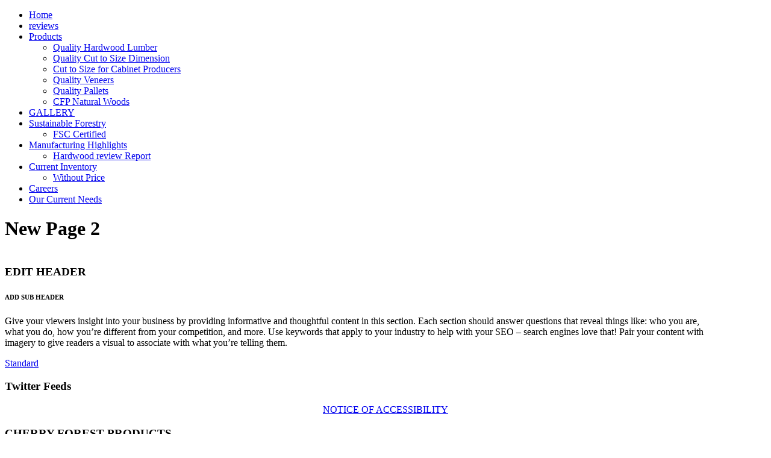

--- FILE ---
content_type: text/html; charset=utf-8
request_url: https://www.cherryforest.ca/new-page-2
body_size: 12713
content:
<!DOCTYPE html PUBLIC "-//W3C//DTD XHTML 1.0 Transitional//EN" "http://www.w3.org/TR/xhtml1/DTD/xhtml1-transitional.dtd">
<html lang="en" xmlns="http://www.w3.org/1999/xhtml">
<head>
<meta name="viewport" content="width=device-width, initial-scale=1.0, maximum-scale=1.0, user-scalable=0">
<link rel="SHORTCUT ICON" href="https://d3ciwvs59ifrt8.cloudfront.net/27b1cbbc-ff2f-4637-a570-ac98fd1d2f47/d45119c9-6730-445d-af66-dc97e813876c.png">
<link rel="alternate" type="application/rss+xml" title="RSS feed for Blog" href="https://www.cherryforest.ca/blog/rss/feeds">
<title>New Page 2 - Cherry Forest Products</title>
<meta name="description" content="Cherry Forest Products - Manufacturers of High-Grade Lumber and Dimension (hard maple, cherry, ash & oak).">
<meta name="keywords" content="prominence and expanded, cladding, decking, Cherry Forest Products, lumber, high-grade lumber manufacturer, dimensions, cut to size, quality hardwood, custom lumber, veneers, pallets, cherry, hard maple, ash, oak, basswood, 1  2 white, poplar, birch, red oak, white oak, lumber exporter, strips, flooring planks timber, cabinet producer raw materials, logs, logging, sustainable forestry, hardwood forest, lumber delivery, cutting, grading lumber, sorted to width lumber, straight line ripping, surfacing, woodlots, farm woodlots, Europe sales, CFP, Ontario, Canada, Guelph, Novawood, thermowood,">
<meta name="twitter:card" content="summary_large_image">
<meta property="og:title" content="New Page 2 | Cherry Forest Products">
<meta property="og:description" content="Cherry Forest Products - Manufacturers of High-Grade Lumber and Dimension (hard maple, cherry, ash & oak).">
<meta property="og:image" content="https://dcf54aygx3v5e.cloudfront.net/35c5f64e-d137-45e8-a1e4-83d0cf1e97fb/7ff0491f-d60f-4ead-bbcc-a5883af4555f.png">
<meta property="og:image:secure_url" content="https://dcf54aygx3v5e.cloudfront.net/35c5f64e-d137-45e8-a1e4-83d0cf1e97fb/7ff0491f-d60f-4ead-bbcc-a5883af4555f.png">
<meta property="og:type" content="website">
<meta property="og:url" content="https://www.cherryforest.ca/new-page-2">
<link href="//d25bp99q88v7sv.cloudfront.net/p-css/d26c13bb-0a35-4e50-9e94-af1da0b403c1.css?bust=20251014094004076" rel="stylesheet" type="text/css">
<link href="https://d25bp99q88v7sv.cloudfront.net/0valez8psitwndm/flexblocks/css/custom-flex.css?b=20251014094154200" rel="stylesheet" type="text/css">
<style type="text/css">.flex-0721484e-9607-460c-89cf-3a5aa16fefc1 .mainContainer{max-width:1170px;}</style>
<script type="text/javascript">window.host = {},host.uikit = "d25bp99q88v7sv.cloudfront.net/0valez8psitwndm/uikit";host.builder = "create.mopro.com";host.builderstatic = "d25bp99q88v7sv.cloudfront.net/0valez8psitwndm/create";host.wo = {},host.wo.web = "create.mopro.com",host.wo.static = "d25bp99q88v7sv.cloudfront.net/0valez8psitwndm/wo";host.administration = {},host.administration.web = "administration.mopro.com",host.administration.static = "d25bp99q88v7sv.cloudfront.net/0valez8psitwndm/administration";host.old_builder = {},host.old_builder.web = "website.mopro.com",host.old_builder.static = "d25bp99q88v7sv.cloudfront.net/0valez8psitwndm/website";host.checkout = {},host.checkout.web = "selfcheckout.mopro.com",host.checkout.static = "selfcheckout.mopro.com/_static";host.smartbooker = "https://smartbooker.mopro.com";host.pulse = {},host.pulse.web = "pulse.mopro.com",host.pulse.static = "pulse.mopro.com/static";window.apiKey = {},apiKey.Google = "AIzaSyBinXhX5UPFiOaL-Cq1JvUxZe4sujPy7W4",apiKey.Bitly = "R_7b8b52174ee449c5ba2777e589cbf8f5",apiKey.Recaptcha = "",apiKey.Segment = "N3lCJIJMfuUmGIgrRHxoVxDxp6rBglT2";apiKey.IPInfo = "d4b1c52d60777c";window.cred = {},cred.bitly = "mobit5";window.url = {},url.getService = {},url.getService.administration = "https://administrationapi.mopro.com/Administration.svc";url.getService.appsetting = "https://appsettingapi.mopro.com/AppSetting.svc";url.getService.checkout = "https://checkoutapi.mopro.com/Checkout.svc";url.getService.dashboard = "https://contentdelieveryapi.mopro.com/ContentDelivery.svc";url.getService.builder = "https://builderapi.mopro.com/Builder.svc";url.getService.websiteoutput = "https://websiteoutputapi.mopro.com/WebsiteOutput.svc";url.setService = "https://coreapi.mopro.com/Core.svc";url.bitly = "https://api-ssl.bitly.com/v3/shorten";url.api = {},url.api.ecommerce = "https://ecommerceapi.mopro.com/api/v1";url.api.oauth = "https://oauthapi.mopro.com/api";url.api.rewards = "https://rewardapi.mopro.com/api/v1";url.api.idx = "https://idxapi.cml.ai/api/v1";url.api.socialpublisher = "https://socialapi.mopro.com/api/v1";url.api.revisionintake = "https://pulseapi.mopro.com/api/v2";window.app = {},app.lang = "en_US";window.CacheKey = "v637";window.config = {};config.isAdmin = "false";config.UserID = "00000000-0000-0000-0000-000000000000";config.AccessTokenID = "00000000-0000-0000-0000-000000000000";config.ProjectID = "d1c54f10-d88f-4770-b71f-73d83a220161";config.SiteID = "fff2a95c-2577-4948-8abb-04d5c28e52a7";config.IsPublish = "1";config.Domain = "www.cherryforest.ca";window.flexjson = "{\"PreviousColorOverlay\":\"\",\"PreviousSecondColorOverlay\":\"\",\"RowWidth\":\"\",\"RowHeight\":\"\",\"SCRowCount\":\"\",\"Alignment\":1,\"HorizontalAlignment\":0,\"ForegroundImageThumbnailTypeID\":800,\"BackgroundImageThumbnailTypeID\":1500,\"ForegroundImagePositionTypeID\":11,\"GradiantDirection\":1,\"SVGGradiantDirection\":1,\"SVGPositioning\":11,\"SVGWidth\":1,\"SVGheight\":1,\"SVGRotation\":0,\"IsBlur\":0,\"IsContainerBGFixed\":0,\"BackgroundType\":\"\",\"PrimaryColorMappingType\":0,\"SecondaryColorMappingType\":0,\"SVGPrimaryColorMappingType\":0,\"SVGSecondaryColorMappingType\":0,\"SVGPrimaryColorOverlay\":\"\",\"SVGSecondColorOverlay\":\"\",\"ColorOverlay\":\"\",\"SecondColorOverlay\":\"\",\"PaddingTop\":0,\"PaddingBottom\":0,\"MobilePaddingTop\":0,\"MobilePaddingBottom\":0,\"ExtendedClass\":\"\",\"IsImported\":0,\"ContentAlignmentTypeID\":0,\"IsPaddingLocked\":0,\"HasNoSpanPadding\":0,\"IsMopadExempt\":0,\"AccentColor\":\"\",\"ColorTheoryExempt\":0,\"DoOverlayColorTheory\":0,\"ShowMainSvgBackground\":0,\"DoLockDecoration\":0,\"DoGrayscaleSVG\":0,\"BlockType\":0,\"BlockTypeDescription\":\"\",\"BlockContainerTypeDescription\":\"\",\"BlockCategory\":0,\"BlockCategoryDescription\":\"\",\"BlockSubCategory\":0,\"BlockDescription\":\"\",\"ItemCount\":0,\"IsLive\":0,\"IsComingSoon\":0,\"IsDisplayed\":0,\"CoverPhotoURL\":\"\",\"IsFlairHidden\":0,\"BlockPrimaryColor\":\"\",\"BlockSecondaryColor\":\"\",\"SlideInterval\":0,\"MuteSlider\":0,\"MobileBackgroundPhotoURL\":\"\",\"HideonEmbed\":0,\"HasAutoFlexPadding\":0,\"SetMobilePaddingZero\":0,\"IsHiddenDesktop\":0,\"IsHiddenMobile\":0,\"TagTypeID\":0,\"TagMappingID\":\"\",\"Keywords\":\"\",\"DisplayName\":\"\",\"AllowAI\":1,\"PaddingLeft\":0,\"PaddingRight\":0,\"ConfigPropertyJSON\":\"\",\"IsGlobalBlock\":0,\"IsMarginLocked\":0,\"MarginTop\":0,\"MarginRight\":0,\"MarginBottom\":0,\"MarginLeft\":0,\"ContentItemID\":null,\"SvgFileID\":\"00000000-0000-0000-0000-000000000000\",\"SvgFileURL\":\"\",\"CoverPhotoID\":\"00000000-0000-0000-0000-000000000000\",\"StylePackageID\":\"00000000-0000-0000-0000-000000000000\",\"MobileBackgroundPhotoID\":\"00000000-0000-0000-0000-000000000000\"}";window.IsGoogUA = 0;</script>
<script type="text/javascript">window.SiteID = "fff2a95c-2577-4948-8abb-04d5c28e52a7";window.SitePageID = "d26c13bb-0a35-4e50-9e94-af1da0b403c1";</script>
<script type="text/javascript" src="//d25bp99q88v7sv.cloudfront.net/0valez8psitwndm/uikit/_js/lib/require.js?b=v637"></script>
<script type="text/javascript" src="//d25bp99q88v7sv.cloudfront.net/0valez8psitwndm/wo/_js/app.js?b=v637"></script>
<script type="text/javascript">require(["page"],function(p){});</script>
<script eb="" type="text/javascript">require(["https://use.typekit.com/ntd4bay.js"], function () { try {Typekit.load({async:false});}catch(e){}});</script>
<script type="text/javascript">(function(i,s,o,g,r,a,m){i["GoogleAnalyticsObject"]=r;i[r]=i[r]||function(){(i[r].q=i[r].q||[]).push(arguments)},i[r].l=1*new Date();a=s.createElement(o),m=s.getElementsByTagName(o)[0];a.async=1;a.src=g;m.parentNode.insertBefore(a,m)})(window,document,"script","https://www.google-analytics.com/analytics.js","ga");ga("create", "UA-73657905-1", "auto");ga("send", "pageview");</script>

<style>
.headerContainer img {
    margin: -53px -51px -54px -90px !important;
    width: 175px;
    padding: 4px 0 0 0;
    height: auto;
}
</style>
<script type="application/ld+json">{
  "@context": "https://schema.org",
  "@graph": [
    {
      "@type": "Organization",
      "@id": "https://www.cherryforest.ca/#organization",
      "name": "Cherry Forest Products",
      "url": "https://www.cherryforest.ca",
      "description": ""
    },
    {
      "@type": "WebSite",
      "@id": "https://www.cherryforest.ca/#website",
      "url": "https://www.cherryforest.ca",
      "name": "Cherry Forest Products Website",
      "publisher": {
        "@id": "https://www.cherryforest.ca/#organization"
      }
    },
    {
      "@type": "LocalBusiness",
      "@id": "https://www.cherryforest.ca/#localbiz",
      "name": "Cherry Forest Products"
    },
    {
      "@type": "WebPage",
      "@id": "https://www.cherryforest.ca/new-page-2/#webpage",
      "name": "New Page 2 | Cherry Forest Products",
      "url": "https://www.cherryforest.ca/new-page-2",
      "description": "Cherry Forest Products - Manufacturers of High-Grade Lumber and Dimension (hard maple, cherry, ash & oak).",
      "publisher": {
        "@id": "https://www.cherryforest.ca/#organization"
      }
    }
  ]
}</script>
</head>
<body class="">
<div id="ctl01_modImgBackground" class="mod-background" sitepagemoduleid="fd5b1b4e-ba39-46ef-a748-1f6de270ea8a" data-sitepagemoduleid="fd5b1b4e-ba39-46ef-a748-1f6de270ea8a" data-moduletemplateid="3a83b0d7-c248-43c8-a488-7d70c97af45e">
    
    
</div>

<input name="ctl01$hdnSupesizedConfig" type="hidden" id="ctl01_hdnSupesizedConfig" value="{&quot;slideshow&quot;:1,&quot;autoplay&quot;:1,&quot;start_slide&quot;:1,&quot;stop_loop&quot;:0,&quot;random&quot;:0,&quot;slide_interval&quot;:3000,&quot;transition&quot;:1,&quot;transition_speed&quot;:1000,&quot;new_window&quot;:1,&quot;pause_hover&quot;:0,&quot;keyboard_nav&quot;:1,&quot;performance&quot;:1,&quot;image_protect&quot;:1,&quot;showControls&quot;:0,&quot;showNavigation&quot;:0,&quot;height&quot;:0,&quot;min_width&quot;:0,&quot;min_height&quot;:0,&quot;vertical_center&quot;:0,&quot;horizontal_center&quot;:0,&quot;fit_always&quot;:0,&quot;fit_portrait&quot;:0,&quot;fit_landscape&quot;:0,&quot;slide_links&quot;:&quot;blank&quot;,&quot;thumb_links&quot;:1,&quot;thumbnail_navigation&quot;:0,&quot;slides&quot;:[{&quot;image&quot;:&quot;https://dcf54aygx3v5e.cloudfront.net/26999b2f-7c10-4962-918c-e964709e745d/d1a8c8d6-d175-4744-9a9c-4f8a3a2ba540_h.jpg&quot;,&quot;thumb&quot;:&quot;https://dcf54aygx3v5e.cloudfront.net/26999b2f-7c10-4962-918c-e964709e745d/d1a8c8d6-d175-4744-9a9c-4f8a3a2ba540_m.jpg&quot;,&quot;alt&quot;:&quot;Surfing Board&quot;,&quot;info&quot;:&quot;Surfing Board&quot;}],&quot;progress_bar&quot;:1,&quot;mouse_scrub&quot;:0}">

<script type="text/javascript">
    require(["jquery", "supersized", "imagebackgroundv1"], function ($,supersized, imagebackgroundv1) {
        //domReady(function () {
            window.imgBg = imagebackgroundv1.loadModule();
        //});
    });
</script>   

<div id="mainHeaderContainer" class="headerContainer header-fixed">


<div data-sitepagemoduleid="342ad78d-9638-4b25-92fd-2acb7354af3a" class="mod-embed-iframe mopad-exempt embed-layout-1">
<div class="mod-embed-iframe">
<style>
.header-layout-3 .nav-pills .call2Action {
           margin-top: -40px;
        margin-right: -107px !important ;
}
</style>
</div>
</div>


<input name="ctl01$hdnSitePageID" type="hidden" id="ctl01_hdnSitePageID">
<div id="ctl01_divHeaderModule" class="h-hide header-layout-3 header-fixed" data-sitepagemoduleid="30084871-2d7e-4dc4-86e9-3cafd0ec95bb" data-sitepageid="2b248de5-0dad-49e4-a49e-8632dc708855" data-path="header%2fv2%2fucHeaderDefault.ascx" data-moduletemplateid="65732b3c-1899-471c-b305-7c6f0bda8214">
<div class="user-action-header">
        <div class="mainContainer">
<div class="header-actions-container">
    
    <div class="header-actions">
        
        
        
        <div class="translator">
<a id="ctl01_idLang" class="notranslate" onclick="Header.selectLanguage(this)" style="display: none"></a>
<div id="divlanguageDropDown" class="dropdown-block language-dropdown notranslate">               
    
</div>
        </div>
        
        
        
        
    </div>
</div>
        </div>
    </div>
    <div class="mainContainer">
        <div id="ctl01_divMenu" class="toggle-menu htoggle-menu" onclick="Header.horzToggleClass()" style="display:none;">
        <p class="toggle-text"><span id="ctl01_sMenu">Menu</span><i class="fa fa-navicon fa-lg mobilePillNav"></i></p>
        </div>
        <div class="divTitleContainer">
<div id="ctl01_divLogo" class="logoDiv">
    
</div>
        </div>
    </div>
    <div id="ctl01_navigationBlock" class="h-nav">
        <div class="mainContainer">
<div class="subnav">
    <ul class="nav nav-pills">
        
    
    
    <li id="ctl01_rptHeaderMenu_ctl02_liMenuItem" class=" js-sitepage-menu-link " data-sitepageid="c70cab8c-49ed-40d7-8ea3-90d3b84d3431"><a href="//www.cherryforest.ca/home1?live=1&lazyload=false" id="ctl01_rptHeaderMenu_ctl02_lnkMenuItem">
        Home
    </a></li>
    
    
    <li id="ctl01_rptHeaderMenu_ctl05_liMenuItem" class=" js-sitepage-menu-link " data-sitepageid="f6b1f518-8bcc-403a-9bff-294f80b2f58f"><a href="//www.cherryforest.ca/reviews?live=1&lazyload=false" id="ctl01_rptHeaderMenu_ctl05_lnkMenuItem">
        reviews
    </a></li>
    <li id="ctl01_rptHeaderMenu_ctl06_liMenuItem" data-event="hover" class="dropdown first js-sitepage-menu-link " data-sitepageid="0f3372c4-7af8-44c1-8e92-0bc0a26377c1"><a href="javascript:void(0);" id="ctl01_rptHeaderMenu_ctl06_lnkMenuItem" data-toggle="dropdown" class="dropdown-toggle">
        Products
    <b class="caret"></b></a><ul class="dropdown-menu"><li class=""><a class="" href="//www.cherryforest.ca/quality-hardwood-lumber?live=1&lazyload=false" target="">Quality Hardwood Lumber</a></li><li class=""><a class="" href="//www.cherryforest.ca/quality-cut-to-size-dimension?live=1&lazyload=false" target="">Quality Cut to Size Dimension</a></li><li class=""><a class="" href="//www.cherryforest.ca/cut-to-size-for-cabinet-producers?live=1&lazyload=false" target="">Cut to Size for Cabinet Producers</a></li><li class=""><a class="" href="//www.cherryforest.ca/quality-veneers?live=1&lazyload=false" target="">Quality Veneers</a></li><li class=""><a class="" href="//www.cherryforest.ca/quality-pallets?live=1&lazyload=false" target="">Quality Pallets</a></li><li class=""><a class="" href="//www.cherryforest.ca/cfp-natural-woods?live=1&lazyload=false" target="">CFP Natural Woods</a></li></ul></li>
    
    
    
    
    
    
    
    
    
    
    <li id="ctl01_rptHeaderMenu_ctl17_liMenuItem" class=" js-sitepage-menu-link " data-sitepageid="b6dbd252-f1c5-49a4-a38e-187b11ce3e5b"><a href="//www.cherryforest.ca/gallery?live=1&lazyload=false" id="ctl01_rptHeaderMenu_ctl17_lnkMenuItem">
        GALLERY
    </a></li>
    
    <li id="ctl01_rptHeaderMenu_ctl19_liMenuItem" data-event="hover" class="dropdown js-sitepage-menu-link " data-sitepageid="df9f9e2c-2044-459c-9f84-77d67a47d338"><a href="//www.cherryforest.ca/sustainable-forestry?live=1&lazyload=false" id="ctl01_rptHeaderMenu_ctl19_lnkMenuItem" data-toggle="dropdown" class="dropdown-toggle">
        Sustainable Forestry
    <b class="caret"></b></a><ul class="dropdown-menu"><li class=""><a class="" href="//www.cherryforest.ca/fsc-certified?live=1&lazyload=false" target="">FSC Certified</a></li></ul></li>
    
    
    
    
    <li id="ctl01_rptHeaderMenu_ctl24_liMenuItem" data-event="hover" class="dropdown js-sitepage-menu-link " data-sitepageid="2d72854b-a2d4-4a17-84a4-431471026089"><a href="//www.cherryforest.ca/manufacturing-highlights?live=1&lazyload=false" id="ctl01_rptHeaderMenu_ctl24_lnkMenuItem" data-toggle="dropdown" class="dropdown-toggle">
        Manufacturing Highlights
    <b class="caret"></b></a><ul class="dropdown-menu"><li class=""><a class="" href="http://www.cherryforest.ca/cf-exportreview.pdf" target="_blank">Hardwood review Report</a></li></ul></li>
    
    <li id="ctl01_rptHeaderMenu_ctl26_liMenuItem" data-event="hover" class="dropdown js-sitepage-menu-link " data-sitepageid="142f6d63-4cfb-4485-928d-74cfeb731545"><a href="//www.cherryforest.ca/current-inventory?live=1&lazyload=false" id="ctl01_rptHeaderMenu_ctl26_lnkMenuItem" data-toggle="dropdown" class="dropdown-toggle">
        Current Inventory
    <b class="caret"></b></a><ul class="dropdown-menu"><li class=""><a class="" href="https://d3ciwvs59ifrt8.cloudfront.net/341ae322-ca6f-4c18-8f9e-0c5670e6752b/8f919b2e-1612-4c7d-a9aa-37c5d5c8e881.pdf" target="_blank">Without Price</a></li></ul></li>
    
    
    
    
    <li id="ctl01_rptHeaderMenu_ctl31_liMenuItem" class=" js-sitepage-menu-link " data-sitepageid="8a138566-b8c4-43b0-930f-705a7a01bdb1"><a href="//www.cherryforest.ca/careers?live=1&lazyload=false" id="ctl01_rptHeaderMenu_ctl31_lnkMenuItem">
        Careers
    </a></li>
    
    <li id="ctl01_rptHeaderMenu_ctl33_liMenuItem" class="js-sitepage-menu-link  last" data-sitepageid="e06f1af7-220b-4fa5-b115-180924d64e4b"><a href="//www.cherryforest.ca/our-current-needs?live=1&lazyload=false" id="ctl01_rptHeaderMenu_ctl33_lnkMenuItem">
        Our Current Needs
    </a></li>
    
    
    
    
    
    
    
    
    
    
    
    
    
    
    
    
    
    
    
    
    
        
    </ul>
</div>
        </div>
    </div>
</div>
<script type="text/javascript">
    require(["headerv1", "selectik","jquery"], function (headerv1,slctik,$) {
          Header = headerv1;
        Header.ProjectID ="d1c54f10-d88f-4770-b71f-73d83a220161";
        Header.StoreID = "";
        Header.IsPublish = 1;
        Header.IsIDXEnabled= 0;
        Header.UserID= "00000000-0000-0000-0000-000000000000";
        Header.IndustryTypeID= 1063;
        Header.SitePageUrls= "" ;
        Header.initEl('ctl01_divHeaderModule', '0');
        Header.loadSelectik();
        Header.loadShoppingJS('', '1063');  
    });  
</script> 


<div data-sitepagemoduleid="c935483e-13d7-44fa-a77a-b23777ee4489" class="mod-embed-iframe mopad-exempt embed-layout-1">
<div class="mod-embed-iframe">
<style>
.wideContainer h1 {
  
  background: rgba(0, 0, 0, .45);
}
.smaller-text {
font-size:2em !important;
}
</style>
</div>
</div>

</div>
<div class="featureContainer noBG" data-id="featureContainer">
<div class="mainContainer">
<div class="container">

<div class="row">
<div class="dynamicColumn span12" data-span="12">

<div id="ctl01_divModHero" class="mod_hero clearfix mod-hero-e1f58c2d-f65e-4d36-ae85-50e9ba004612 hero-layout-2" contentitemid="51474892-4a4b-4d29-a58d-1c0f56caca8c" data-sitepagemoduleid="e1f58c2d-f65e-4d36-ae85-50e9ba004612" data-moduletemplateid="62584355-347e-4f91-8d46-3e2cd137ce0d">    
    <h1>New Page 2</h1>
    
    
    <div class="art-reward-points">
        
        
    </div>
</div>
<script type="text/javascript" language="javascript">
    require(["herov1"], function (HeroView) {
        new HeroView({
SitePageModuleID: "e1f58c2d-f65e-4d36-ae85-50e9ba004612",
IsPublish: 1,
        }).render();
    });
</script>
<div data-sitepagemoduleid="fd5b1b4e-ba39-46ef-a748-1f6de270ea8a"></div></div>
</div>
</div></div></div>
<div id="flex0721484e-9607-460c-89cf-3a5aa16fefc1" class="flexContainer flex-0721484e-9607-460c-89cf-3a5aa16fefc1 has-dynamic-module has-dynamic-module-invertcolor has-dynamic-module-overlay has-dynamic-module-static import-flex flex-fixed" data-id="flexContainer" sitepagecontainerid="0721484e-9607-460c-89cf-3a5aa16fefc1" data-sitepagecontainerid="0721484e-9607-460c-89cf-3a5aa16fefc1" data-pagecontainertypeid="26335" data-frmworkcontainerid="00000000-0000-0000-0000-000000000000">
<div class="tintWrap"></div>
<div class="mainContainer">
<div class="container verticalTop">

<div class="row">
<div class="dynamicColumn span2" data-span="2"></div><div class="dynamicColumn span8" data-span="8">

<div id="ctl01_ctl00_wrapper" data-contentitemid="fcd68b28-a723-4f35-bb20-d55c06f7b5c5" data-invertcolorcls="light" class="dynamic-module dynamic-module-411f2f84-81db-4a34-9c63-5aad04639ab2 dynamic-layout-TSDIC-2 align-left light" data-alignmentcls="align-left" data-cta-classname="btn" data-moduletemplatelayoutid="a8beb339-3a6f-4c40-b17f-0f6a8fda154a" data-sitepagemoduleid="411f2f84-81db-4a34-9c63-5aad04639ab2" data-moduletemplateid="5ba2bedc-2ec5-4a28-9e02-c13f3c7008f4" data-classname="dynamic-layout-TSDIC-2">
<div id="imageWrapper" class="dynamic-module-img-wrapper">
    <img id="ctl01_ctl00_image" class="lazy-load dynamic-image" data-src="https://d3ciwvs59ifrt8.cloudfront.net/7218f83d-0eb7-4c60-be11-a6b07db339bf/8d83c0dc-f449-4a3f-901e-87bdbd53031a_l.jpg" src="[data-uri]" alt="image">
    </div>
    <div class="dynamic-text-wrap">
        <div class="dynamic-headline-text-wrap">
        <h3 id="ctl01_ctl00_title" class="dynamic-h3">EDIT HEADER</h3>
        <h6 id="ctl01_ctl00_subtitle" class="dynamic-h6">ADD SUB HEADER</h6>
        </div>
        <div id="ctl01_ctl00_description" class="dynamic-p"><p>Give your viewers insight into your business by providing informative and thoughtful content in this section. Each section should answer questions that reveal things like: who you are, what you do, how you’re different from your competition, and more. Use keywords that apply to your industry to help with your SEO – search engines love that! Pair your content with imagery to give readers a visual to associate with what you’re telling them.</p></div>
        <a href="//www.cherryforest.ca/new-page-2" id="ctl01_ctl00_anchor" class="dynamic-a btn">Standard</a>
    </div>
</div>
<script type="text/javascript">
    require(["dynamicv1"], function (DynamicV1) {
        new DynamicV1({ SitePageModuleID: "411f2f84-81db-4a34-9c63-5aad04639ab2", InvertColor: "0", ImageURL: "", IsPublish: 1 });
    });
</script>
</div><div class="dynamicColumn span2" data-span="2"></div>
</div>
</div></div></div>
<div class="footerContainer" data-id="footerContainer">
<div class="mainContainer">
<div class="container">

<div class="row">
<div class="dynamicColumn span6" data-span="6">

<div id="ctl01_ModArticle" class="mod_article mod_article-f21a9869-b318-4809-8cef-e416a2d4d970 article-layout-1" sitepagemoduleid="f21a9869-b318-4809-8cef-e416a2d4d970" contentitemid="60fe5e7c-c95e-48dd-b3cc-fb6e7284891a" data-sitepagemoduleid="f21a9869-b318-4809-8cef-e416a2d4d970" data-moduletemplateid="215695af-7f36-46d0-b379-500a2cf5a1d1">
    <div id="ctl01_divArticleShadow" class="clearfix">
        
        
        <div id="ctl01_BodyWrapper" class="article-desc">
<div id="ctl01_pSpanDesc" class="t-edit-helper">
    <h3 class="align-center">Twitter Feeds</h3>
</div>
<div class="art-reward-points">
</div>
        </div>
        
    </div>
    <input type="hidden" name="ctl01$hdnImageData" id="hdnImageData" value="[]">
</div>
<script type="text/javascript" language="javascript">
    require(["articlev1"], function (ArticleV1) {
        var ArticleV1 = new ArticleV1({
SitePageModuleID: "f21a9869-b318-4809-8cef-e416a2d4d970",
HasAnimation: 0,
IsPublish: 1
        });
    });
</script>


<div id="ctl01_divSocialwall" class="mod-socialwall-v2 mod-socialwall-2619fee5-8247-4a1e-b528-21c17db31fd4" data-sitepagemoduleid="2619fee5-8247-4a1e-b528-21c17db31fd4" data-moduletemplateid="f1192da3-a2cc-48b3-a8e6-13094dbfe763">
    <div id="masonry-fit-width" class="social-wide">
        <div id="social-items-wrapper">
<div id="social-spinner" class="socialSpinner">
    
</div>
<div class="isotope">
</div>
        </div>
    </div>
</div>
<script type="text/javascript" language="javascript">
    require(["socialwallv2"], function (SocialWallV2) {
        var SocialWallV2 = new SocialWallV2({
SitePageModuleID: "2619fee5-8247-4a1e-b528-21c17db31fd4",
RowToRender: "2",
//Facebook
IsFacebookLive:"",
//Pinterest
PinterestPageID: "",
PinterestPageURL: "",
IsPinterestLive: "",
//Instagram
IsInstagramLive: "",
//Google+
GooglePlusPageID: "",
GooglePlusPageURL: "",
//YouTube
YouTubePageID: "",
YouTubePageURL: "",
//Twitter
TwitterPageID: "NovawoodNA",
TwitterPageURL: "https://twitter.com/NovawoodNA",
//LoyalityPoints
FacebookPoints: "",
TwitterPoints: "",
LinkedInPoints: ""
        });
        //SocialWallV2.render();
    });
</script>


<div id="ctl01_ModArticle" class="mod_article mod_article-fd87dd0a-0cba-4ebd-8717-256efe0c1157 article-layout-1" sitepagemoduleid="fd87dd0a-0cba-4ebd-8717-256efe0c1157" contentitemid="dffb1130-b149-4158-bf81-b9908220bf18" data-sitepagemoduleid="fd87dd0a-0cba-4ebd-8717-256efe0c1157" data-moduletemplateid="215695af-7f36-46d0-b379-500a2cf5a1d1">
    <div id="ctl01_divArticleShadow" class="clearfix">
        
        
        <div id="ctl01_BodyWrapper" class="article-desc">
<div id="ctl01_pSpanDesc" class="t-edit-helper">
    <center><a href="https://www.cherryforest.ca/notice-of-accessibility">NOTICE OF ACCESSIBILITY</a></center>
</div>
<div class="art-reward-points">
</div>
        </div>
        
    </div>
    <input type="hidden" name="ctl01$hdnImageData" id="hdnImageData" value="[]">
</div>
<script type="text/javascript" language="javascript">
    require(["articlev1"], function (ArticleV1) {
        var ArticleV1 = new ArticleV1({
SitePageModuleID: "fd87dd0a-0cba-4ebd-8717-256efe0c1157",
HasAnimation: 0,
IsPublish: 1
        });
    });
</script>
</div><div class="dynamicColumn span3" data-span="3">

<div id="ctl01_ModArticle" class="mod_article mod_article-e4798aeb-d9f2-4752-9206-ac93a97cf633 article-layout-1" sitepagemoduleid="e4798aeb-d9f2-4752-9206-ac93a97cf633" contentitemid="56042c8f-68d9-4dcb-801d-ef7bf102f53b" data-sitepagemoduleid="e4798aeb-d9f2-4752-9206-ac93a97cf633" data-moduletemplateid="215695af-7f36-46d0-b379-500a2cf5a1d1">
    <div id="ctl01_divArticleShadow" class="clearfix">
        
        
        <div id="ctl01_BodyWrapper" class="article-desc">
<div id="ctl01_pSpanDesc" class="t-edit-helper">
    <h3>CHERRY FOREST PRODUCTS</h3><p class="fp-el">24 Kerr Crescent,</p><p class="fp-el">Puslinch, ON N0B 2J0</p><p class="fp-el">Phone. 519.763.7353</p><p class="fp-el">Fax. 519-763-7353</p>
</div>
<div class="art-reward-points">
</div>
        </div>
        
    </div>
    <input type="hidden" name="ctl01$hdnImageData" id="hdnImageData" value="[]">
</div>
<script type="text/javascript" language="javascript">
    require(["articlev1"], function (ArticleV1) {
        var ArticleV1 = new ArticleV1({
SitePageModuleID: "e4798aeb-d9f2-4752-9206-ac93a97cf633",
HasAnimation: 0,
IsPublish: 1
        });
    });
</script>


<div id="ctl01_paddingWrapper" class="mod-padding" style="height: 50px;" data-sitepagemoduleid="e61dbdd2-8fd0-4572-be74-a87bd15d90fa" sitepagemoduleid="e61dbdd2-8fd0-4572-be74-a87bd15d90fa" data-moduletemplateid="071377d1-bd80-467b-880c-1a56cf6298af"></div>


<div id="ctl01_ModArticle" class="mod_article mod_article-d37b2393-c8ae-42a8-a3f8-c3d6bc389d09 article-layout-1" sitepagemoduleid="d37b2393-c8ae-42a8-a3f8-c3d6bc389d09" contentitemid="6ecc484b-9ae6-4765-8cae-7edd24f0e9af" data-sitepagemoduleid="d37b2393-c8ae-42a8-a3f8-c3d6bc389d09" data-moduletemplateid="215695af-7f36-46d0-b379-500a2cf5a1d1">
    <div id="ctl01_divArticleShadow" class="clearfix">
        
        
        <div id="ctl01_BodyWrapper" class="article-desc">
<div id="ctl01_pSpanDesc" class="t-edit-helper">
    
    <p class="align-left fp-el"><a href="https://www.facebook.com/Cherry-Forest-Products-131731560318353/?fref=ts" target="_blank"><img class="align-center" src="https://d3ciwvs59ifrt8.cloudfront.net/b4ef5ce6-6c27-40a2-881f-5a97ab79296c/a079bc9f-6d05-4c7a-bbbc-79246915e667_m.png" alt="alt tag" width="45" height="45"></a>   <a href="https://twitter.com/NovawoodNA" target="_blank"><img src="https://d3ciwvs59ifrt8.cloudfront.net/b4ef5ce6-6c27-40a2-881f-5a97ab79296c/2472dbcb-9166-48f2-a476-0473beaaeb4e_m.png" alt="alt tag" width="45" height="45"></a>  <a href="http://www.houzz.com/pro/cfpcladdinganddecking/__public" target="_blank"><img src="http://kellymoore.com/Sitefinity/WebsiteTemplates/Default/App_Themes/Default/Images/ico-houzz.png" alt="alt tag" width="45" height="45"></a></p>

</div>
<div class="art-reward-points">

</div>
        </div>
        
    </div>
    <input type="hidden" name="ctl01$hdnImageData" id="hdnImageData" value="[]">
</div>
<script type="text/javascript" language="javascript">
    require(["articlev1"], function (ArticleV1) {
        var ArticleV1 = new ArticleV1({
SitePageModuleID: "d37b2393-c8ae-42a8-a3f8-c3d6bc389d09",
HasAnimation: 0,
IsPublish: 1
        });
    });
</script>
</div><div class="dynamicColumn span3" data-span="3"></div>
</div>
</div></div></div>
<div class="subnavContainer">
<div class="mainContainer">
<div class="container">

<div class="row">
<div class="dynamicColumn span12" data-span="12"></div>
</div>
</div></div></div>

<input id="SiteID" type="hidden" value="fff2a95c-2577-4948-8abb-04d5c28e52a7">
<input id="SitePageID" type="hidden" value="d26c13bb-0a35-4e50-9e94-af1da0b403c1">
<input id="lang" type="hidden" value="en">
<div id="fb-root"></div>
<script type="text/javascript">require(["fb"], function (FB) {FBAppID = "357097134310266";window.fbAsyncInit = function() {FB.init({ appId: FBAppID, version: "v2.10", cookie: false, status: false, xfbml: true, frictionlessRequests: true });FB.Canvas.setSize({ height: 600 });if(document.getElementById("#big-video-wrap") == null){setTimeout("FB.Canvas.setAutoGrow()", 500);}};});</script>



<script type="text/javascript">

!function(){var t=function(){var t=document.createElement("script");t.src="https://ws.audioeye.com/ae.js",t.type="text/javascript",t.setAttribute("async",""),document.getElementsByTagName("body")[0].appendChild(t)};"complete"!==document.readyState?window.addEventListener?window.addEventListener("load",t):window.attachEvent&&window.attachEvent("onload",t):t()}()

</script>
<input id="hdnPartnersConfig" type="hidden" value='{"config":[{"partnername":"Mopro","domain":"mopro.com","phone":"844-207-9038","supportembed":true,"issignup":false,"allowgooglelogin":true,"allowfblogin":false,"ismobilesignup":false,"allowcancelaccount":false,"signuptype":31412,"allowmmp":true,"buildmysite":false,"buildframework":false,"purchasedomain":true,"connectdomain":true,"socialwizard":false,"terms":"https://www.mopro.com/standardtc","privacypolicy":"https://www.mopro.com/privacy","supportemail":"proteam@mopro.com","cancelemail":"proteam@mopro.com","tourtype":"web","logo":"https://d3ciwvs59ifrt8.cloudfront.net/d8da335c-eac5-4d57-8adc-3391f18a5c9a/b0e4e6e4-20c8-4f69-b046-93a7c8eab47c_t.png","favicon":"https://d3ciwvs59ifrt8.cloudfront.net/a80e6423-d01d-43ae-9f3f-ad514024480e/473036bf-05e8-4bce-91ee-ab164ed89608_t.png","itune":"https://apps.apple.com/us/app/moprogo/id1289957845","googleplay":"https://play.google.com/store/apps/details?id=com.mopro.directconnect","isoldtemplate":true,"fromemail":"noreply@mopro.com","login-url":"https://my.mopro.com/login","supportcontactform":true,"isblueprintrequired":true,"social":[{"facebook":"https://www.facebook.com/MoproTeam","twitter":"https://twitter.com/MoproTeam","instagram":"https://www.instagram.com/MoproTeam","partner":"http://www.mopro.com/","youtube":"https://www.youtube.com/channel/UCWLOFKymhPPEVBureYaKzSw","connect":{"facebook":true,"twitter":true,"linkedin":true,"yelp":true,"tumblr":true,"foursquare":true,"googlealerts":true,"instagram":true,"googlereviews":true,"pinterest":true},"pinterest":"https://www.pinterest.com/MoproTeam","website":"http://www.mopro.com","linkedin":"https://www.linkedin.com/company/mopro"}],"theme":[{"hexcolor1":"#452BB4","hexcolor2":"#c052dc","hexcolor3":"#c052dc","hexcolor4":"#ffffff","hexcolor5":"#FFFFFF","hexcolor6":"#636363","hexcolor7":"#3F2AB2"}],"videos-url":[{"tesimonialcollector-youtube":"https://www.youtube.com/watch?v=BLpS0Da2RtQ&index=1&list=UUspdS53W1VDxDmPaH4RRq6Q","reputationmanager-youtube":"https://www.youtube.com/watch?v=e_XMxr6gEIU&list=UUspdS53W1VDxDmPaH4RRq6Q&index=3","competitiontracker-youtube":"https://www.youtube.com/watch?v=zebS2wtEiQc&list=UUspdS53W1VDxDmPaH4RRq6Q&index=4","social365-youtube":"https://www.youtube.com/watch?v=c2fSllLozn0&index=2&list=UUspdS53W1VDxDmPaH4RRq6Q"}],"images-url":[{"headerlogo-signupemail":"https://gallery.mailchimp.com/4854487516cdb8cde9ab78849/images/072bc514-d49f-44d5-bcef-4b568e6056ec.jpg","login-image":"https://gallery.mailchimp.com/4854487516cdb8cde9ab78849/images/f9b35807-b338-4f03-b27e-63de3bcefd2b.jpg","testimonialcollector-thumbnail":"https://gallery.mailchimp.com/4854487516cdb8cde9ab78849/images/7a319552-a0a2-4b2f-84ee-ce079f7ce1e9.png","reputationmanager-thumbnail":"https://gallery.mailchimp.com/4854487516cdb8cde9ab78849/images/5babe455-d01d-4c2d-a0fe-ba8285085230.png","competitiontracker-thumbnail":"https://gallery.mailchimp.com/4854487516cdb8cde9ab78849/images/9d60723d-57a3-4a01-b4be-01ecab7afa99.png","social365-thumbnail":"https://gallery.mailchimp.com/4854487516cdb8cde9ab78849/images/63c0041b-485b-4aad-9e0e-43154c586d0e.png"}],"addon":[{"name":"","id":0,"default":false}],"trail":10,"maxtrial":0,"backgroundimage":"https://d3ciwvs59ifrt8.cloudfront.net/b48b5b8d-fde8-4187-9982-ea0adcecc203/03259347-5f54-4155-89f9-1339373cdd31.png","LogoFileID":"00000000-0000-0000-0000-000000000000","BackgroundFileID":"03259347-5f54-4155-89f9-1339373cdd31","TeamID":"998UHD7MJ7","AndroidBundleID":"com.mopro.directconnect","IOSBundleID":"com.mopro.directconnect","AndroidNamespace":"android_app","ShaFingerPrints":"a2:44:bc:ce:d3:28:80:e4:c4:e6:86:b8:bc:92:a6:a1:43:31:a3:f4:9d:b5:87:8e:5a:da:a4:77:db:df:c6:b9","ChangeTrialToActive":"","getreviewconnector":"29154,1051,17151,32621,31452,31455,32612,17152,31431,31432,31433,31434,31435,31447,31448,31449,31450,31451,32614,32615,32616,32617,32626,31558,31559,31561,33646,33647,33648,33649,33650,33653,33654,33656,33658,33659,33663,33664,33665,33666,33667,33668,33671,33673,33674,33677,33679,33680,33682,33683,33684,33686,33687,33688,33689,33690,33691,33693,33694,33697,33699,26868","publisherconnector":"","wizardconnector":"29154,1051,33622,17151,1052,16699","socialconnector":"29154,1051,33622,34797,1052,16699,34874,16824,17151,32621,31452,31455,32612,17152,31431,31432,31433,31434,31435,31447,31448,31449,31450,31451,32614,32615,32616,32617,32626,31558,31559,31561,31563,33646,33647,33648,33649,33650,33653,33654,33656,33657,33658,33659,33662,33663,33664,33665,33666,33667,33668,33671,33673,33674,33676,33677,33679,33680,33682,33683,33684,33686,33687,33688,33689,33690,33691,33693,33694,33696,33697,33699,33645","TCconnector":"29154,1051,17151,32621,31452,31455,32612,17152,31431,31432,31433,31434,31435,31447,31448,31449,31450,31451,32614,32615,32616,32617,32626,31558,31559,31561,31563,33646,33647,33648,33649,33650,33653,33654,33656,33657,33658,33659,33662,33663,33664,33665,33666,33667,33668,33671,33673,33674,33676,33677,33679,33680,33682,33683,33684,33686,33687,33688,33689,33690,33691,33693,33694,33696,33697,33699,33645,26868","RMconnector":"29154,1051,33622,1052,17151,32621,31452,31455,32612,17152,31431,31432,31433,31434,31435,31447,31448,31449,31450,31451,32614,32615,32616,32617,32626,31558,31559,31561,31563,33646,33647,33648,33649,33650,33653,33654,33656,33657,33658,33659,33662,33663,33664,33665,33666,33667,33668,33671,33673,33674,33676,33677,33679,33680,33682,33683,33684,33686,33687,33688,33689,33690,33691,33693,33694,33696,33697,33699,33645","survey":[{"title1":"","title2":""}],"TCWizardSettings":"29154,1051,17151,31434,31451,26868","IsResellerSync":true,"subdomainpostfix":"","socialads":{"googlecommission":{"isenabled":"0","value":"0"}},"TimeZoneTypeID":1125,"websitepreference":[{"buildwebsiteai":false,"buildwebsitetemplate":false}],"delaynotification":[{"typeid":31570,"mins":10080},{"typeid":33766,"mins":10080},{"typeid":31555,"mins":10080}],"stripsupportmode":"","dashboardtype":0,"aitexthelp":true,"manifest":[{"name":"Mopro","short_name":"Mopro","background_color":"#452bb4","theme_color":"#c052dc","is_enabled":false,"icon_192":"https://d3ciwvs59ifrt8.cloudfront.net/7af199a8-4a85-4246-bcb6-9bdcf24bc34f/e46f87cd-109f-490d-8c47-72198c3434df.png","icon_512":"https://d3ciwvs59ifrt8.cloudfront.net/7af199a8-4a85-4246-bcb6-9bdcf24bc34f/e46f87cd-109f-490d-8c47-72198c3434df.png"}]}]}'>
</body>
</html>
<!--
X-Span_Total -> 0.1639979
Body      Module         Embed                    342ad78d-9638-4b25-92fd-2acb7354af3a              0              Cached    
Body      Module         Page-Blurb               f21a9869-b318-4809-8cef-e416a2d4d970              0.0010007      Cached    
Body      Module         Headline                 e1f58c2d-f65e-4d36-ae85-50e9ba004612              0.0089993      DB        
Body      Module         Image-Background         fd5b1b4e-ba39-46ef-a748-1f6de270ea8a              0.0149992      DB        
Body      Module         Social-Wall              2619fee5-8247-4a1e-b528-21c17db31fd4              0              Cached    
Body      Module         Header                   30084871-2d7e-4dc4-86e9-3cafd0ec95bb              0              Cached    
Body      Module         Embed                    c935483e-13d7-44fa-a77a-b23777ee4489              0              Cached    
Body      Module         Page-Blurb               fd87dd0a-0cba-4ebd-8717-256efe0c1157              0.0010002      Cached    
Body      Module         Page-Blurb               e4798aeb-d9f2-4752-9206-ac93a97cf633              0.0010019      Cached    
Body      Module         Spacer                   e61dbdd2-8fd0-4572-be74-a87bd15d90fa              0.0010011      Cached    
Body      Module         Page-Blurb               d37b2393-c8ae-42a8-a3f8-c3d6bc389d09              0              Cached    
Body      Module         Dynamic-Section          411f2f84-81db-4a34-9c63-5aad04639ab2              0.0170017      DB        
-->
<!--not cached on line 506 at 10/14/2025 9:40:04 AM --><!--  IsLive=True bSitePresented=False isLoginTokenExist=False isMopadFrame=False isPageCacheAllowed=True IsS3site=True --><!-- Cached on EchoSiteOuputApp at 01/24/2026 06:32:16 -->

--- FILE ---
content_type: text/plain
request_url: https://www.google-analytics.com/j/collect?v=1&_v=j102&a=1107102578&t=pageview&_s=1&dl=https%3A%2F%2Fwww.cherryforest.ca%2Fnew-page-2&ul=en-us%40posix&dt=New%20Page%202%20-%20Cherry%20Forest%20Products&sr=1280x720&vp=1280x720&_u=IEBAAEABAAAAACAAI~&jid=1861129827&gjid=288987772&cid=1845032348.1769236337&tid=UA-73657905-1&_gid=354052175.1769236337&_r=1&_slc=1&z=1738727656
body_size: -451
content:
2,cG-1HRB97NNJE